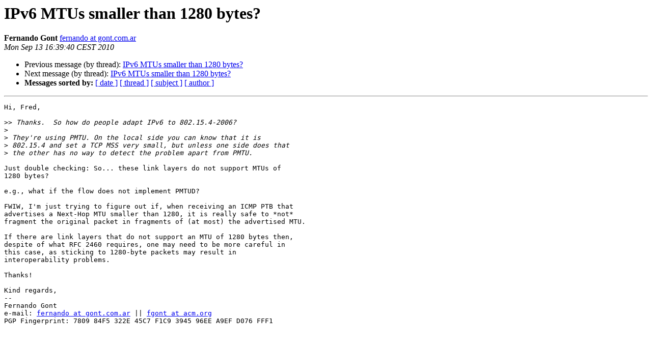

--- FILE ---
content_type: text/html
request_url: http://lists.cluenet.de/pipermail/ipv6-ops/2010-September/003919.html
body_size: 3572
content:
<!DOCTYPE HTML PUBLIC "-//W3C//DTD HTML 4.01 Transitional//EN">
<HTML>
 <HEAD>
   <TITLE> IPv6 MTUs smaller than 1280 bytes?
   </TITLE>
   <LINK REL="Index" HREF="index.html" >
   <LINK REL="made" HREF="mailto:ipv6-ops%40lists.cluenet.de?Subject=Re:%20Re%3A%20IPv6%20MTUs%20smaller%20than%201280%20bytes%3F&In-Reply-To=%3C4C8E37AC.2040808%40gont.com.ar%3E">
   <META NAME="robots" CONTENT="index,nofollow">
   <style type="text/css">
       pre {
           white-space: pre-wrap;       /* css-2.1, curent FF, Opera, Safari */
           }
   </style>
   <META http-equiv="Content-Type" content="text/html; charset=us-ascii">
   <LINK REL="Previous"  HREF="003918.html">
   <LINK REL="Next"  HREF="003920.html">
 </HEAD>
 <BODY BGCOLOR="#ffffff">
   <H1>IPv6 MTUs smaller than 1280 bytes?</H1>
    <B>Fernando Gont</B> 
    <A HREF="mailto:ipv6-ops%40lists.cluenet.de?Subject=Re:%20Re%3A%20IPv6%20MTUs%20smaller%20than%201280%20bytes%3F&In-Reply-To=%3C4C8E37AC.2040808%40gont.com.ar%3E"
       TITLE="IPv6 MTUs smaller than 1280 bytes?">fernando at gont.com.ar
       </A><BR>
    <I>Mon Sep 13 16:39:40 CEST 2010</I>
    <P><UL>
        <LI>Previous message (by thread): <A HREF="003918.html">IPv6 MTUs smaller than 1280 bytes?
</A></li>
        <LI>Next message (by thread): <A HREF="003920.html">IPv6 MTUs smaller than 1280 bytes?
</A></li>
         <LI> <B>Messages sorted by:</B> 
              <a href="date.html#3919">[ date ]</a>
              <a href="thread.html#3919">[ thread ]</a>
              <a href="subject.html#3919">[ subject ]</a>
              <a href="author.html#3919">[ author ]</a>
         </LI>
       </UL>
    <HR>  
<!--beginarticle-->
<PRE>Hi, Fred,

&gt;&gt;<i> Thanks.  So how do people adapt IPv6 to 802.15.4-2006?
</I>&gt;<i> 
</I>&gt;<i> They're using PMTU. On the local side you can know that it is
</I>&gt;<i> 802.15.4 and set a TCP MSS very small, but unless one side does that
</I>&gt;<i> the other has no way to detect the problem apart from PMTU.
</I>
Just double checking: So... these link layers do not support MTUs of
1280 bytes?

e.g., what if the flow does not implement PMTUD?

FWIW, I'm just trying to figure out if, when receiving an ICMP PTB that
advertises a Next-Hop MTU smaller than 1280, it is really safe to *not*
fragment the original packet in fragments of (at most) the advertised MTU.

If there are link layers that do not support an MTU of 1280 bytes then,
despite of what RFC 2460 requires, one may need to be more careful in
this case, as sticking to 1280-byte packets may result in
interoperability problems.

Thanks!

Kind regards,
-- 
Fernando Gont
e-mail: <A HREF="https://lists.cluenet.de/mailman/listinfo/ipv6-ops">fernando at gont.com.ar</A> || <A HREF="https://lists.cluenet.de/mailman/listinfo/ipv6-ops">fgont at acm.org</A>
PGP Fingerprint: 7809 84F5 322E 45C7 F1C9 3945 96EE A9EF D076 FFF1





</PRE>

<!--endarticle-->
    <HR>
    <P><UL>
        <!--threads-->
	<LI>Previous message (by thread): <A HREF="003918.html">IPv6 MTUs smaller than 1280 bytes?
</A></li>
	<LI>Next message (by thread): <A HREF="003920.html">IPv6 MTUs smaller than 1280 bytes?
</A></li>
         <LI> <B>Messages sorted by:</B> 
              <a href="date.html#3919">[ date ]</a>
              <a href="thread.html#3919">[ thread ]</a>
              <a href="subject.html#3919">[ subject ]</a>
              <a href="author.html#3919">[ author ]</a>
         </LI>
       </UL>

<hr>
<a href="https://lists.cluenet.de/mailman/listinfo/ipv6-ops">More information about the ipv6-ops
mailing list</a><br>
</body></html>
